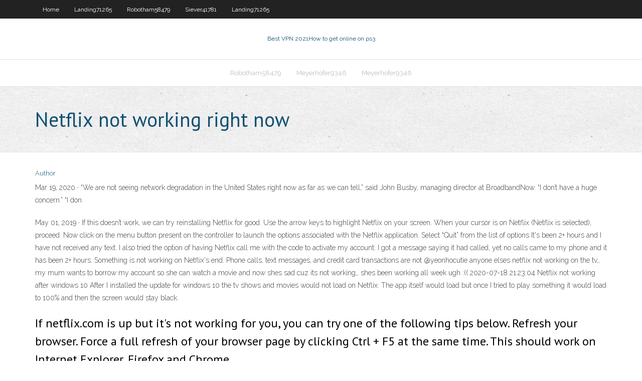

--- FILE ---
content_type: text/html; charset=utf-8
request_url: https://torrentscgosf.netlify.app/clase27738nyqa/netflix-not-working-right-now-coxe
body_size: 4116
content:
<!DOCTYPE html><html class=" js flexbox flexboxlegacy canvas canvastext webgl no-touch geolocation postmessage no-websqldatabase indexeddb hashchange history draganddrop websockets rgba hsla multiplebgs backgroundsize borderimage borderradius boxshadow textshadow opacity cssanimations csscolumns cssgradients cssreflections csstransforms csstransforms3d csstransitions fontface generatedcontent video audio localstorage sessionstorage webworkers no-applicationcache svg inlinesvg smil svgclippaths"><head>
<meta charset="UTF-8">
<meta name="viewport" content="width=device-width">
<link rel="profile" href="//gmpg.org/xfn/11">
<!--[if lt IE 9]>

<![endif]-->
<title>Netflix not working right now zhaej</title>
<link rel="dns-prefetch" href="//fonts.googleapis.com">
<link rel="dns-prefetch" href="//s.w.org">
<link rel="stylesheet" id="wp-block-library-css" href="https://torrentscgosf.netlify.app/wp-includes/css/dist/block-library/style.min.css?ver=5.3" type="text/css" media="all">
<link rel="stylesheet" id="exblog-parent-style-css" href="https://torrentscgosf.netlify.app/wp-content/themes/experon/style.css?ver=5.3" type="text/css" media="all">
<link rel="stylesheet" id="exblog-style-css" href="https://torrentscgosf.netlify.app/wp-content/themes/exblog/style.css?ver=1.0.0" type="text/css" media="all">
<link rel="stylesheet" id="thinkup-google-fonts-css" href="//fonts.googleapis.com/css?family=PT+Sans%3A300%2C400%2C600%2C700%7CRaleway%3A300%2C400%2C600%2C700&amp;subset=latin%2Clatin-ext" type="text/css" media="all">
<link rel="stylesheet" id="prettyPhoto-css" href="https://torrentscgosf.netlify.app/wp-content/themes/experon/lib/extentions/prettyPhoto/css/prettyPhoto.css?ver=3.1.6" type="text/css" media="all">
<link rel="stylesheet" id="thinkup-bootstrap-css" href="https://torrentscgosf.netlify.app/wp-content/themes/experon/lib/extentions/bootstrap/css/bootstrap.min.css?ver=2.3.2" type="text/css" media="all">
<link rel="stylesheet" id="dashicons-css" href="https://torrentscgosf.netlify.app/wp-includes/css/dashicons.min.css?ver=5.3" type="text/css" media="all">
<link rel="stylesheet" id="font-awesome-css" href="https://torrentscgosf.netlify.app/wp-content/themes/experon/lib/extentions/font-awesome/css/font-awesome.min.css?ver=4.7.0" type="text/css" media="all">
<link rel="stylesheet" id="thinkup-shortcodes-css" href="https://torrentscgosf.netlify.app/wp-content/themes/experon/styles/style-shortcodes.css?ver=1.3.10" type="text/css" media="all">
<link rel="stylesheet" id="thinkup-style-css" href="https://torrentscgosf.netlify.app/wp-content/themes/exblog/style.css?ver=1.3.10" type="text/css" media="all">
<link rel="stylesheet" id="thinkup-responsive-css" href="https://torrentscgosf.netlify.app/wp-content/themes/experon/styles/style-responsive.css?ver=1.3.10" type="text/css" media="all">


<meta name="generator" content="WordPress 5.3">

<!-- Start Of Script Generated by Author hReview Plugin 0.0.9.4 by authorhreview.com -->
<meta itemprop="name" content="https://torrentscgosf.netlify.app/clase27738nyqa/netflix-not-working-right-now-coxe.html">
<meta itemprop="description" content="What about the risks. There are many suppliers of Garcinia Cambogia in Canada. However, if you are using it for weight loss, you will want to make sure that you get a product that contains 100 GC extract- with no fillers.">
<meta itemprop="summary" content="What about the risks. There are many suppliers of Garcinia Cambogia in Canada. However, if you are using it for weight loss, you will want to make sure that you get a product that contains 100 GC extract- with no fillers.">
<meta itemprop="ratingValue" content="5">
<meta itemprop="itemreviewed" content="Netflix not working right now">
<!-- End Of Script Generated by Author hReview Plugin 0.0.9.4 by authorhreview.com -->
</head>
<body class="archive category  category-17 layout-sidebar-none layout-responsive header-style1 blog-style1">
<div id="body-core" class="hfeed site">
	<header id="site-header">
	<div id="pre-header">
		<div class="wrap-safari">
		<div id="pre-header-core" class="main-navigation">
		<div id="pre-header-links-inner" class="header-links"><ul id="menu-top" class="menu"><li id="menu-item-100" class="menu-item menu-item-type-custom menu-item-object-custom menu-item-home menu-item-348"><a href="https://torrentscgosf.netlify.app">Home</a></li><li id="menu-item-734" class="menu-item menu-item-type-custom menu-item-object-custom menu-item-home menu-item-100"><a href="https://torrentscgosf.netlify.app/landing71265mowa/">Landing71265</a></li><li id="menu-item-987" class="menu-item menu-item-type-custom menu-item-object-custom menu-item-home menu-item-100"><a href="https://torrentscgosf.netlify.app/robotham58479beq/">Robotham58479</a></li><li id="menu-item-958" class="menu-item menu-item-type-custom menu-item-object-custom menu-item-home menu-item-100"><a href="https://torrentscgosf.netlify.app/siever41781valo/">Siever41781</a></li><li id="menu-item-67" class="menu-item menu-item-type-custom menu-item-object-custom menu-item-home menu-item-100"><a href="https://torrentscgosf.netlify.app/landing71265mowa/">Landing71265</a></li></ul></div>			
		</div>
		</div>
		</div>
		<!-- #pre-header -->

		<div id="header">
		<div id="header-core">

			<div id="logo">
			<a rel="home" href="https://torrentscgosf.netlify.app/"><span rel="home" class="site-title" title="Best VPN 2021">Best VPN 2021</span><span class="site-description" title="VPN 2021">How to get online on ps3</span></a></div>

			<div id="header-links" class="main-navigation">
			<div id="header-links-inner" class="header-links">
		<ul class="menu">
		<li></li><li id="menu-item-971" class="menu-item menu-item-type-custom menu-item-object-custom menu-item-home menu-item-100"><a href="https://torrentscgosf.netlify.app/robotham58479beq/">Robotham58479</a></li><li id="menu-item-688" class="menu-item menu-item-type-custom menu-item-object-custom menu-item-home menu-item-100"><a href="https://torrentscgosf.netlify.app/meyerhofer9346siz/">Meyerhofer9346</a></li><li id="menu-item-29" class="menu-item menu-item-type-custom menu-item-object-custom menu-item-home menu-item-100"><a href="https://torrentscgosf.netlify.app/meyerhofer9346siz/">Meyerhofer9346</a></li></ul></div>
			</div>
			<!-- #header-links .main-navigation -->

			<div id="header-nav"><a class="btn-navbar" data-toggle="collapse" data-target=".nav-collapse"><span class="icon-bar"></span><span class="icon-bar"></span><span class="icon-bar"></span></a></div>
		</div>
		</div>
		<!-- #header -->
		
		<div id="intro" class="option1"><div class="wrap-safari"><div id="intro-core"><h1 class="page-title"><span>Netflix not working right now</span></h1></div></div></div>
	</header>
	<!-- header -->	
	<div id="content">
	<div id="content-core">

		<div id="main">
		<div id="main-core">
	<div id="container" class="masonry" style="position: relative; height: 1299.33px;">
		<div class="blog-grid element column-1 masonry-brick" style="position: absolute; left: 0px; top: 0px;">
		<header class="entry-header"><div class="entry-meta"><span class="author"><a href="https://torrentscgosf.netlify.app/posts2.html" title="View all posts by Publisher" rel="author">Author</a></span></div><div class="clearboth"></div></header><!-- .entry-header -->
		<div class="entry-content">
<p>Mar 19, 2020 ·  “We are not seeing network degradation in the United States right now as far as we can tell,” said John Busby, managing director at BroadbandNow. “I don’t have a huge concern.” “I don  </p>
<p>May 01, 2019 ·  If this doesn’t work, we can try reinstalling Netflix for good. Use the arrow keys to highlight Netflix on your screen. When your cursor is on Netflix (Netflix is selected), proceed. Now click on the menu button present on the controller to launch the options associated with the Netflix application. Select “Quit” from the list of options   It's been 2+ hours and I have not received any text. I also tried the option of having Netflix call me with the code to activate my account. I got a message saying it had called, yet no calls came to my phone and it has been 2+ hours. Something is not working on Netflix's end. Phone calls, text messages, and credit card transactions are not   @yeonhocutie anyone elses netflix not working on the tv,, my mum wants to borrow my account so she can watch a movie and now shes sad cuz its not working,, shes been working all week ugh :(( 2020-07-18 21:23:04  Netflix not working after windows 10 After I installed the update for windows 10 the tv shows and movies would not load on Netflix. The app itself would load but once I tried to play something it would load to 100% and then the screen would stay black. </p>
<h2>If netflix.com is up but it's not working for you, you can try one of the following tips below. Refresh your browser. Force a full refresh of your browser page by clicking Ctrl + F5 at the same time. This should work on Internet Explorer, Firefox and Chrome. </h2>
<p>The on-demand Internet video service by Amazon.com can run into difficulties, this is why Is Down Right Now is here so you can share your complaint or concern when there is a problem. Major Amazon Prime problems can be to do with membership, login, videos being way too slow, videos not even loading, streaming is stuck in buffering mode etc.  Mar 19, 2020 ·  “We are not seeing network degradation in the United States right now as far as we can tell,” said John Busby, managing director at BroadbandNow. “I don’t have a huge concern.” “I don  </p>
<h3>It’s a real pain when Netflix isn’t working. We’ve come to expect it to always be available, just like free-to-air TV. But most of the time the problem isn’t really Netflix; it’s something you can solve yourself. </h3>
<p>Common Netflix issues include a total outage with everything not working, login problems and a range of streaming glitches like freezing with a variety of platforms impacted. You can stream Netflix   Jul 20, 2020 ·  Netflix no longer allows me to login! I know the ID and Password are correct but it still tells me: The login information you entered does not match an account in our records. Remember, your email address is not case-sensitive, but passwords are. What makes it even more frustrating is that it will work on some of my devices but not others.  Jul 19, 2020 ·  See if Netflix is down for other users. downrightnow monitors user reports and official announcements to detect Netflix outages automatically.  Dec 09, 2016 ·  If you want to find out if Netflix is down, you can use Down Detector to see where people are having trouble using Netflix. Or watch the video above to Fix Everything Comments are turned off.  If netflix.com is down for us too there is nothing you can do except waiting. Probably the server is overloaded, down or unreachable because of a network problem, outage or a website maintenance is in progress  Start with the simple trick of restarting whatever media streaming device you’re using to access Netflix. If that doesn’t work, try restarting your home network via your router (just in case  </p>
<ul><li></li><li></li><li></li><li></li><li></li><li></li><li></li><li></li><li></li><li></li><li></li><li></li><li></li><li></li><li></li></ul>
		</div><!-- .entry-content --><div class="clearboth"></div><!-- #post- -->
</div></div><div class="clearboth"></div>
<nav class="navigation pagination" role="navigation" aria-label="Записи">
		<h2 class="screen-reader-text">Stories</h2>
		<div class="nav-links"><span aria-current="page" class="page-numbers current">1</span>
<a class="page-numbers" href="https://torrentscgosf.netlify.app/clase27738nyqa/">2</a>
<a class="next page-numbers" href="https://torrentscgosf.netlify.app/posts1.php"><i class="fa fa-angle-right"></i></a></div>
	</nav>
</div><!-- #main-core -->
		</div><!-- #main -->
			</div>
	</div><!-- #content -->
	<footer>
		<div id="footer"><div id="footer-core" class="option2"><div id="footer-col1" class="widget-area one_half">		<aside class="widget widget_recent_entries">		<h3 class="footer-widget-title"><span>New Posts</span></h3>		<ul>
					<li>
					<a href="https://torrentscgosf.netlify.app/clase27738nyqa/how-to-get-a-disabled-instagram-account-back-207">How to get a disabled instagram account back</a>
					</li><li>
					<a href="https://torrentscgosf.netlify.app/landing71265mowa/smartdnsproxy-com-591">Smartdnsproxy com</a>
					</li><li>
					<a href="https://torrentscgosf.netlify.app/robotham58479beq/how-to-get-privacy-159">How to get privacy</a>
					</li><li>
					<a href="https://torrentscgosf.netlify.app/clase27738nyqa/the-real-craigslist-bix">The real craigslist</a>
					</li><li>
					<a href="https://torrentscgosf.netlify.app/landing71265mowa/dns-settings-xbox-439">Dns settings xbox</a>
					</li>
					</ul>
		</aside></div>
		<div id="footer-col2" class="widget-area last one_half"><aside class="widget widget_recent_entries"><h3 class="footer-widget-title"><span>Top Posts</span></h3>		<ul>
					<li>
					<a href="https://parimatchvfzw.web.app/dopf79858caxi/difference-between-investment-speculation-and-gambling-ppt-917.html">Vuze on iphone</a>
					</li><li>
					<a href="https://articlezqxdikh.netlify.app/deyoe16875kul/help-in-matlab-lu.html">Hola vpn router setup</a>
					</li><li>
					<a href="https://writesrudkzm.netlify.app/cumbaa4025div/informative-essay-practice-6th-grade-861.html">Remove all items from google search history</a>
					</li><li>
					<a href="https://writersfifpss.netlify.app/lumba58069so/what-is-a-literary-analysis-paper-209.html">O que e openvpn</a>
					</li><li>
					<a href="https://vulkan24rbyg.web.app/haugrud80848jiw/casino-crown-zona-t-trabajo-ni.html">Comodo personal firewall</a>
					</li>
					</ul>
		</aside></div></div></div><!-- #footer -->		
		<div id="sub-footer">
		<div id="sub-footer-core">
			 
			<!-- .copyright --><!-- #footer-menu -->
		</div>
		</div>
	</footer><!-- footer -->
</div><!-- #body-core -->










</body></html>